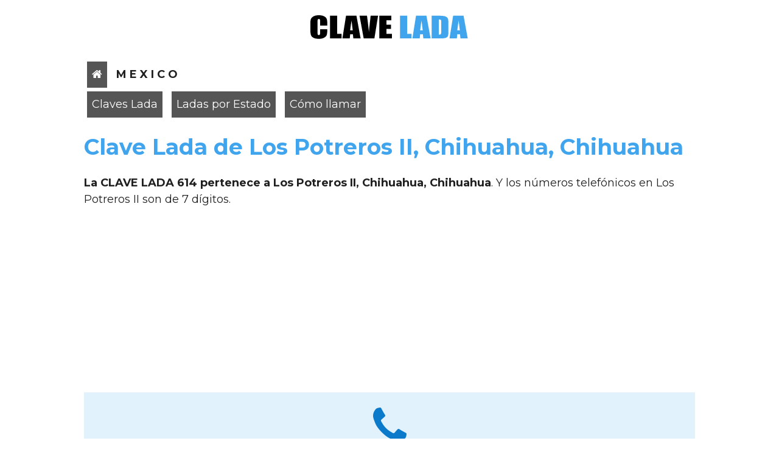

--- FILE ---
content_type: text/html; charset=UTF-8
request_url: https://www.clavelada.com.mx/mexico/lada/los-potreros-ii/chihuahua/chihuahua/
body_size: 68587
content:
<!DOCTYPE html>
<html lang="es-MX">
<head>
	<title>Clave lada de Los Potreros II Chihuahua Chihuahua | Mexico</title>
	<meta http-equiv="content-type" content="text/html; charset=utf-8" />
	<meta name="title" content="Clave lada de Los Potreros II Chihuahua Chihuahua | Mexico">
	<meta name="description" content="Como llamar a Los Potreros II Chihuahua Chihuahua y su clave lada de localidades en las cuales se marca con Los Potreros II Chihuahua Chihuahua de Mexico">
	<meta name="keywords" content="como llamar a Los Potreros II Chihuahua Chihuahua,clave lada Los Potreros II Chihuahua Chihuahua por estado, claves lada de mexico, claves lada, codigo area, prefijo telefonico, lada, clave de telefono, clave de larga distancia, ladas por estado">
	<meta name='robots' content='index, follow, max-image-preview:large, max-snippet:-1, max-video-preview:-1' />
	<meta name="viewport" content="width=device-width, initial-scale=1">
	
	<meta name="twitter:card" content="summary" />
	<meta name="twitter:site" content="Clave Lada México" />
	<meta name="twitter:title" content="Clave lada de Los Potreros II Chihuahua Chihuahua | Mexico" />
	<meta name="twitter:description" content="Como llamar a Los Potreros II Chihuahua Chihuahua y su clave lada de localidades en las cuales se marca con Los Potreros II Chihuahua Chihuahua de Mexico" />
	<meta name="twitter:image" content="https://www.clavelada.com.mx/static/imgs/clavelada.png" />
	<meta name="twitter:url" content="https://www.clavelada.com.mx/mexico/lada/los-potreros-ii/chihuahua/chihuahua/" />

	<meta itemprop="name" content="Clave lada de Los Potreros II Chihuahua Chihuahua | Mexico">
	<meta itemprop="description" content="Como llamar a Los Potreros II Chihuahua Chihuahua y su clave lada de localidades en las cuales se marca con Los Potreros II Chihuahua Chihuahua de Mexico">
	<meta itemprop="image" content="https://www.clavelada.com.mx/static/imgs/clavelada.png">

	<meta property="og:locale" content="es_MX" />
	<meta property="og:type" content="website" />
	<meta property="og:title" content="Clave lada de Los Potreros II Chihuahua Chihuahua | Mexico" />
	<meta property="og:description" content="Como llamar a Los Potreros II Chihuahua Chihuahua y su clave lada de localidades en las cuales se marca con Los Potreros II Chihuahua Chihuahua de Mexico" />
	<meta property="og:url" content="https://www.clavelada.com.mx/mexico/lada/los-potreros-ii/chihuahua/chihuahua/" />
	<meta property="og:site_name" content="Clave Lada México" />
	<meta property="og:image" content="https://www.clavelada.com.mx/static/imgs/clavelada.png" />

	<link rel="preconnect" href="https://fonts.googleapis.com">
	<link rel="preconnect" href="https://fonts.gstatic.com" crossorigin>
	<link href="https://fonts.googleapis.com/css2?family=Montserrat:ital,wght@0,100..900;1,100..900&display=swap" rel="stylesheet">

	<link rel="canonical" href="https://www.clavelada.com.mx/mexico/lada/los-potreros-ii/chihuahua/chihuahua/" />
	<link rel="icon" href="https://www.clavelada.com.mx/static/imgs/favicon-32x32.png" sizes="32x32" />
	<link rel="icon" href="https://www.clavelada.com.mx/static/imgs/favicon-192x192.png" sizes="192x192" />
	<link rel="apple-touch-icon" href="https://www.clavelada.com.mx/static/imgs/favicon-180x180.png" />
	<meta name="msapplication-TileImage" content="https://www.clavelada.com.mx/static/imgs/favicon-270x270.png" />
	
	<script type="application/ld+json">{"@context": "http://schema.org","@type": "WebPage","name": "Clave Lada México","image": "https://www.clavelada.com.mx/static/imgs/clavelada.png","url": "https://www.clavelada.com.mx/mexico/lada/los-potreros-ii/chihuahua/chihuahua/"}</script>	
	<style>/*Fuente especial*/@font-face {  font-family: 'FontAwesome';  src: url('/static/fonts/fontawesome-webfont.eot?v=4.7.0');  src: url('/static/fonts/fontawesome-webfont.eot?#iefix&v=4.7.0') format('embedded-opentype'), url('/static/fonts/fontawesome-webfont.woff2?v=4.7.0') format('woff2'), url('/static/fonts/fontawesome-webfont.woff?v=4.7.0') format('woff'), url('/static/fonts/fontawesome-webfont.ttf?v=4.7.0') format('truetype'), url('/static/fonts/fontawesome-webfont.svg?v=4.7.0#fontawesomeregular') format('svg');  font-weight: normal;  font-style: normal;}.fa {display: inline-block;font: normal normal normal 14px/1 FontAwesome;font-size: inherit; text-rendering: auto; -webkit-font-smoothing: antialiased; -moz-osx-font-smoothing: grayscale;}.fa-home:before {content: "\f015";}.fa-lightbulb-o:before {content: "\f0eb";}.fa-phone:before {content: "\f095";}.fa-exclamation-triangle:before {content: "\f071";}.fa-search:before {content: "\f002";}body {font-size:18px;margin:0px;padding:0px;line-height:27px;font-family:"Montserrat", sans-serif;color:#202020;}h1{font-size:2.0em;line-height:1.2em;color:#41A5EE;}h2{font-size:1.6em;color:#41A5EE;}h3{font-size:1.2em;color:#41A5EE;}mark{background-color:transparent;}::placeholder { font-style:italic;text-transform: lowercase; font-size:0.8em}:-ms-input-placeholder { font-style:italic;text-transform: lowercase;  font-size:0.8em} /* IE 10+ */::-webkit-input-placeholder { font-style:italic; text-transform: lowercase; font-size:0.8em} /* WebKit */::-moz-placeholder { font-style:italic;text-transform: lowercase;  font-size:0.8em} /* Firefox 19+ *//* Encabezado */.encabezado100 {display:block;margin:0 auto 0 auto;width: 100%;}.encabezado {display:block;max-width:1024px;margin:0 auto 0 auto;width: 100%;box-sizing: border-box;padding:0 10px 0 10px}.logoCL{max-width:300px; margin:20px auto 20px auto;}.menuHome{display:inline-block;background:#555555;color:#FFFFFF;font-size:1em;text-decoration:none;font-weight:normal;margin:3px 5px;padding:8px;}.menuHome:hover{background:#41A5EE;color:#FFFFFF;}/* Cuerpo */.cuerpo{max-width: 1024px;margin:auto;padding:5px;box-sizing: border-box;padding:0 10px 0 10px}.divCL{margin:0 auto 0 auto;width:100%;height:auto;display: flex;flex-wrap:wrap;box-sizing: border-box;}.ctrLink{display:inline-block;width:33%;text-align:center;font-size:0.8em;box-sizing: border-box;}.link:link {text-decoration: none;color: #0587BB;font-size:1.5em;font-weight:normal;display:block;margin:5px;padding:8px 0 8px 0;border:1px solid #000000;}.link:visited {text-decoration: none;color: #0587BB;font-weight:normal;display:block;}.link:active {text-decoration: none;color: #0587BB;display:block;}.link:hover {text-decoration: none;color: #FFFFFF;display:block;background-color:#2f2f2f;}/* Cuadro de busqueda */.txtBuscar{width:100%;margin:5px;padding:5px;font-size:1.0em;}.btnBuscar{margin:5px;padding:5px;font-size:1.0em;background:#202020;color:#FFFFFF;border:2px solid #202020;cursor:pointer;}.btnBuscar:hover{background:#0C7ACB;border:2px solid #0C7ACB;}.tablaBuscar{border:0px;margin:0px;padding:5px;width:100%;background:#E2F2FD;box-sizing: border-box;}/*Contenedor lada*/.contenedorLada{display:inline-block;margin:10px;width:45%;}.divDatos{margin:10px 20px 10px 20px;}.linkLocalidad{text-decoration: none;font-weight:normal;color:#0587BB;font-size:1.2em;line-height:1em;}.linkLocalidad:hover{text-decoration:underline;color:#000000;}.renglon{font-weight:normal;color:#2c2c2c;font-size:1.0em;line-height:1.5em;}/* Pie */.pie100{display:block;margin:0 auto 0 auto;background-color:#264F87;}.pie{max-width: 1024px;margin:auto;box-sizing: border-box;padding:20px 10px 20px 10px}.fdoGris{display:block;font-size:0.8em;background-color:#b8b8b8;padding:5px;margin:30px auto 30px auto;text-align:center;}.linkPie:link {text-decoration: none;color: #DDDDDD;font-size:0.8em;font-weight:normal;}.linkPie:visited {text-decoration: none;color: #DDDDDD;font-size:0.8em;font-weight:normal;}.linkPie:active {text-decoration: none;color: #DDDDDD;font-size:0.8em;font-weight:normal;}.linkPie:hover {text-decoration: none;color: #FFFFFF;font-size:0.8em;font-weight:normal;}/* Varios */.separador{clear:both}.separador10{clear:both;height:10px;}.separador20{clear:both;height:20px;}.aviso{background:#E2F2FD;padding:20px;text-align:center;}.ftAviso{font-size:70px;color:#0C7ACB;}.adwFlexible{display:block;width:auto;height:auto;text-align:center;margin:5px;box-sizing: border-box;}.bloque{display:block;width:100%;height:auto;margin:10px auto 10px auto;}.divCLM{margin:0 auto 0 auto;width:100%;height:auto;display: flex;flex-wrap: wrap;box-sizing: border-box;}	.ctrLinkCLM{display:inline-block;width:50%;text-align:center;box-sizing: border-box;}.linkCLM:link {text-decoration: none;color: #2f2f2f;font-size:1em;font-weight:normal;display:block;margin:5px;padding:5px;border:1px solid #c1c1c1;}.linkCLM:visited {text-decoration: none;color: #2f2f2f;font-size:1em;font-weight:normal;display:block;}.linkCLM:active {text-decoration: none;color: #2f2f2f;font-size:1em;font-weight:normal;display:block;}.linkCLM:hover {text-decoration: none;color: #FFFFFF;font-size:1em;font-weight:normal;display:block;background-color:#303030;}.ctrTablaEnc{background-color:#0587BB;font-size:0.8em;color:#FFFFFF;padding:5px;margin:5px 0 5px 0;}.ctrTabla{border:1px solid #c1c1c1;font-size:0.8em;padding:5px;margin:5px 0 5px 0;}.ftAzulFuerte{color:#0587BB;}.clAzul{color:#41A5EE;}.clRojo{color:#D50202;}.ftGrande{font-size:1.8em;}.ftMedio{font-size:1.5em;}.txtT1{font-size:1.4em;}.txtIzq{text-align:left;}.txtDer{text-align:right;}.txtCentrar{text-align:center;}.linkGenerico:link    {text-decoration: none;color: #0587BB;font-size:1em;font-weight:normal;}.linkGenerico:visited {text-decoration: none;color: #0587BB;font-size:1em;font-weight:normal;}.linkGenerico:active  {text-decoration: none;color: #0587BB;font-size:1em;font-weight:normal;}.linkGenerico:hover   {text-decoration: underline;color: #000000;font-size:1em;font-weight:normal;}.fdoAzul{background:#41A5EE;}.fdoRojo{background:#FFE6E6;}.fdoAzulMarcacion{background-color:#0587BB;padding:20px 0 20px 0;width:100%;margin:auto;display:block;color:#FFFFFF;font-size:1.5em;text-align:center;}.fdoGrisMarcacion{background-color:#F3F5F6;padding:20px 10px 20px 10px;width:95%;margin:auto;display:block;color:#2f2f2f;} .sombra{-webkit-box-shadow: 1px 1px 5px 0px rgba(102,102,102,1);-moz-box-shadow: 1px 1px 5px 0px rgba(102,102,102,1);box-shadow: 1px 1px 5px 0px rgba(102,102,102,1);}.btnVerMas{float:right;text-decoration: none;padding:4px 10px 4px 10px;color:#FFFFFF;background-color: #0587BB; border:1px solid #0587BB; }.btnVerMas:hover{color:#FFFFFF;background-color: #0DB0F1; border-radius:3px; }.btnVerTodo{float:left;text-decoration: none;padding:10px;margin:10px 0;color:#FFFFFF;background-color: #0587BB; border:0px}.btnVerTodo:hover{background-color: #0DB0F1;}/* Paginacion */.pagination {list-style: none;margin: 0;padding: 0;display:flex;}.pagination li {margin: 0 1px;}.pagination a {display: block;padding: 0.3em 0.8em;border-radius: 0.2em;text-decoration:none;background-color: #555555;color:#ffffff;}.pagination a:hover{background-color:#0DB0F1;color:#ffffff;}.gallery {display: flex;flex-wrap: wrap;justify-content: center;gap: 20px;}.video-card {background: white;border-radius: 10px;box-shadow: 0 4px 10px rgba(0,0,0,0.1);overflow: hidden;width: 280px;transition: transform 0.3s ease;}.video-card:hover {transform: scale(1.05);}.video-info {padding: 10px;text-align: center;}.video-info h3 {font-size: 16px;margin: 8px 0 4px;font-weight: bold;}.video-info p {color: #666;font-size: 14px;margin: 0;}@media all and (max-width: 660px){	h1{font-size:1.8em;}	h2{font-size:1.3em;}	h3{font-size:1.1em;}		.cuerpo{max-width: 100%;margin:auto;}	.ctrLink{display:inline-block;width:48%;margin:auto;text-align:center;font-size:0.8em;}		.bloque{display:block;width:100%;height:auto;margin:10px auto 10px auto;}		.contenedorLada{display:inline-block;margin:5px;width:100%;}		.ftGrande{font-size:1.5em;}	.ftMedio{font-size:1.2em;}			.pie{max-width: 100%;margin:auto;padding-top:20px;padding-bottom:20px;}}@media all and (max-width: 420px){	.ctrLink{display:inline-block;width:100%;margin:auto;text-align:center;font-size:0.8em;}	.ctrLinkCLM{display:inline-block;width:1000%;text-align:center;box-sizing: border-box;}	}</style><script>!function(){var _jQuery=window.jQuery,_$=window.$,jQuery=window.jQuery=window.$=function(e,t){return new jQuery.fn.init(e,t)},quickExpr=/^[^<]*(<(.|\s)+>)[^>]*$|^#(\w+)$/,isSimple=/^.[^:#\[\.]*$/,undefined;function evalScript(e,t){t.src?jQuery.ajax({url:t.src,async:!1,dataType:"script"}):jQuery.globalEval(t.text||t.textContent||t.innerHTML||""),t.parentNode&&t.parentNode.removeChild(t)}function now(){return+new Date}jQuery.fn=jQuery.prototype={init:function(e,t){if((e=e||document).nodeType)return this[0]=e,this.length=1,this;if("string"==typeof e){var r=quickExpr.exec(e);if(!r||!r[1]&&t)return jQuery(t).find(e);if(r[1])e=jQuery.clean([r[1]],t);else{var n=document.getElementById(r[3]);if(n)return n.id!=r[3]?jQuery().find(e):jQuery(n);e=[]}}else if(jQuery.isFunction(e))return jQuery(document)[jQuery.fn.ready?"ready":"load"](e);return this.setArray(jQuery.makeArray(e))},jquery:"1.2.6",size:function(){return this.length},length:0,get:function(e){return e==undefined?jQuery.makeArray(this):this[e]},pushStack:function(e){var t=jQuery(e);return t.prevObject=this,t},setArray:function(e){return this.length=0,Array.prototype.push.apply(this,e),this},each:function(e,t){return jQuery.each(this,e,t)},index:function(e){return jQuery.inArray(e&&e.jquery?e[0]:e,this)},attr:function(e,t,r){var n=e;if(e.constructor==String){if(t===undefined)return this[0]&&jQuery[r||"attr"](this[0],e);(n={})[e]=t}return this.each(function(t){for(e in n)jQuery.attr(r?this.style:this,e,jQuery.prop(this,n[e],r,t,e))})},css:function(e,t){return("width"==e||"height"==e)&&parseFloat(t)<0&&(t=undefined),this.attr(e,t,"curCSS")},text:function(e){if("object"!=typeof e&&null!=e)return this.empty().append((this[0]&&this[0].ownerDocument||document).createTextNode(e));var t="";return jQuery.each(e||this,function(){jQuery.each(this.childNodes,function(){8!=this.nodeType&&(t+=1!=this.nodeType?this.nodeValue:jQuery.fn.text([this]))})}),t},wrapAll:function(e){return this[0]&&jQuery(e,this[0].ownerDocument).clone().insertBefore(this[0]).map(function(){for(var e=this;e.firstChild;)e=e.firstChild;return e}).append(this),this},wrapInner:function(e){return this.each(function(){jQuery(this).contents().wrapAll(e)})},wrap:function(e){return this.each(function(){jQuery(this).wrapAll(e)})},append:function(){return this.domManip(arguments,!0,!1,function(e){1==this.nodeType&&this.appendChild(e)})},prepend:function(){return this.domManip(arguments,!0,!0,function(e){1==this.nodeType&&this.insertBefore(e,this.firstChild)})},before:function(){return this.domManip(arguments,!1,!1,function(e){this.parentNode.insertBefore(e,this)})},after:function(){return this.domManip(arguments,!1,!0,function(e){this.parentNode.insertBefore(e,this.nextSibling)})},end:function(){return this.prevObject||jQuery([])},find:function(e){var t=jQuery.map(this,function(t){return jQuery.find(e,t)});return this.pushStack(/[^+>] [^+>]/.test(e)||e.indexOf("..")>-1?jQuery.unique(t):t)},clone:function(e){var t=this.map(function(){if(jQuery.browser.msie&&!jQuery.isXMLDoc(this)){var e=this.cloneNode(!0),t=document.createElement("div");return t.appendChild(e),jQuery.clean([t.innerHTML])[0]}return this.cloneNode(!0)}),r=t.find("*").andSelf().each(function(){this[expando]!=undefined&&(this[expando]=null)});return!0===e&&this.find("*").andSelf().each(function(e){if(3!=this.nodeType){var t=jQuery.data(this,"events");for(var n in t)for(var i in t[n])jQuery.event.add(r[e],n,t[n][i],t[n][i].data)}}),t},filter:function(e){return this.pushStack(jQuery.isFunction(e)&&jQuery.grep(this,function(t,r){return e.call(t,r)})||jQuery.multiFilter(e,this))},not:function(e){if(e.constructor==String){if(isSimple.test(e))return this.pushStack(jQuery.multiFilter(e,this,!0));e=jQuery.multiFilter(e,this)}var t=e.length&&e[e.length-1]!==undefined&&!e.nodeType;return this.filter(function(){return t?jQuery.inArray(this,e)<0:this!=e})},add:function(e){return this.pushStack(jQuery.unique(jQuery.merge(this.get(),"string"==typeof e?jQuery(e):jQuery.makeArray(e))))},is:function(e){return!!e&&jQuery.multiFilter(e,this).length>0},hasClass:function(e){return this.is("."+e)},val:function(e){if(e==undefined){if(this.length){var t=this[0];if(jQuery.nodeName(t,"select")){var r=t.selectedIndex,n=[],i=t.options,o="select-one"==t.type;if(r<0)return null;for(var a=o?r:0,u=o?r+1:i.length;a<u;a++){var s=i[a];if(s.selected){if(e=jQuery.browser.msie&&!s.attributes.value.specified?s.text:s.value,o)return e;n.push(e)}}return n}return(this[0].value||"").replace(/\r/g,"")}return undefined}return e.constructor==Number&&(e+=""),this.each(function(){if(1==this.nodeType)if(e.constructor==Array&&/radio|checkbox/.test(this.type))this.checked=jQuery.inArray(this.value,e)>=0||jQuery.inArray(this.name,e)>=0;else if(jQuery.nodeName(this,"select")){var t=jQuery.makeArray(e);jQuery("option",this).each(function(){this.selected=jQuery.inArray(this.value,t)>=0||jQuery.inArray(this.text,t)>=0}),t.length||(this.selectedIndex=-1)}else this.value=e})},html:function(e){return e==undefined?this[0]?this[0].innerHTML:null:this.empty().append(e)},replaceWith:function(e){return this.after(e).remove()},eq:function(e){return this.slice(e,e+1)},slice:function(){return this.pushStack(Array.prototype.slice.apply(this,arguments))},map:function(e){return this.pushStack(jQuery.map(this,function(t,r){return e.call(t,r,t)}))},andSelf:function(){return this.add(this.prevObject)},data:function(e,t){var r=e.split(".");if(r[1]=r[1]?"."+r[1]:"",t===undefined){var n=this.triggerHandler("getData"+r[1]+"!",[r[0]]);return n===undefined&&this.length&&(n=jQuery.data(this[0],e)),n===undefined&&r[1]?this.data(r[0]):n}return this.trigger("setData"+r[1]+"!",[r[0],t]).each(function(){jQuery.data(this,e,t)})},removeData:function(e){return this.each(function(){jQuery.removeData(this,e)})},domManip:function(e,t,r,n){var i,o=this.length>1;return this.each(function(){i||(i=jQuery.clean(e,this.ownerDocument),r&&i.reverse());var a=this;t&&jQuery.nodeName(this,"table")&&jQuery.nodeName(i[0],"tr")&&(a=this.getElementsByTagName("tbody")[0]||this.appendChild(this.ownerDocument.createElement("tbody")));var u=jQuery([]);jQuery.each(i,function(){var e=o?jQuery(this).clone(!0)[0]:this;jQuery.nodeName(e,"script")?u=u.add(e):(1==e.nodeType&&(u=u.add(jQuery("script",e).remove())),n.call(a,e))}),u.each(evalScript)})}},jQuery.fn.init.prototype=jQuery.fn,jQuery.extend=jQuery.fn.extend=function(){var e,t=arguments[0]||{},r=1,n=arguments.length,i=!1;for(t.constructor==Boolean&&(i=t,t=arguments[1]||{},r=2),"object"!=typeof t&&"function"!=typeof t&&(t={}),n==r&&(t=this,--r);r<n;r++)if(null!=(e=arguments[r]))for(var o in e){var a=t[o],u=e[o];t!==u&&(i&&u&&"object"==typeof u&&!u.nodeType?t[o]=jQuery.extend(i,a||(null!=u.length?[]:{}),u):u!==undefined&&(t[o]=u))}return t};var expando="jQuery"+now(),uuid=0,windowData={},exclude=/z-?index|font-?weight|opacity|zoom|line-?height/i,defaultView=document.defaultView||{};jQuery.extend({noConflict:function(e){return window.$=_$,e&&(window.jQuery=_jQuery),jQuery},isFunction:function(e){return!!e&&"string"!=typeof e&&!e.nodeName&&e.constructor!=Array&&/^[\s[]?function/.test(e+"")},isXMLDoc:function(e){return e.documentElement&&!e.body||e.tagName&&e.ownerDocument&&!e.ownerDocument.body},globalEval:function(e){if(e=jQuery.trim(e)){var t=document.getElementsByTagName("head")[0]||document.documentElement,r=document.createElement("script");r.type="text/javascript",jQuery.browser.msie?r.text=e:r.appendChild(document.createTextNode(e)),t.insertBefore(r,t.firstChild),t.removeChild(r)}},nodeName:function(e,t){return e.nodeName&&e.nodeName.toUpperCase()==t.toUpperCase()},cache:{},data:function(e,t,r){var n=(e=e==window?windowData:e)[expando];return n||(n=e[expando]=++uuid),t&&!jQuery.cache[n]&&(jQuery.cache[n]={}),r!==undefined&&(jQuery.cache[n][t]=r),t?jQuery.cache[n][t]:n},removeData:function(e,t){var r=(e=e==window?windowData:e)[expando];if(t){if(jQuery.cache[r]){delete jQuery.cache[r][t],t="";for(t in jQuery.cache[r])break;t||jQuery.removeData(e)}}else{try{delete e[expando]}catch(t){e.removeAttribute&&e.removeAttribute(expando)}delete jQuery.cache[r]}},each:function(e,t,r){var n,i=0,o=e.length;if(r)if(o==undefined){for(n in e)if(!1===t.apply(e[n],r))break}else for(;i<o&&!1!==t.apply(e[i++],r););else if(o==undefined){for(n in e)if(!1===t.call(e[n],n,e[n]))break}else for(var a=e[0];i<o&&!1!==t.call(a,i,a);a=e[++i]);return e},prop:function(e,t,r,n,i){return jQuery.isFunction(t)&&(t=t.call(e,n)),t&&t.constructor==Number&&"curCSS"==r&&!exclude.test(i)?t+"px":t},className:{add:function(e,t){jQuery.each((t||"").split(/\s+/),function(t,r){1!=e.nodeType||jQuery.className.has(e.className,r)||(e.className+=(e.className?" ":"")+r)})},remove:function(e,t){1==e.nodeType&&(e.className=t!=undefined?jQuery.grep(e.className.split(/\s+/),function(e){return!jQuery.className.has(t,e)}).join(" "):"")},has:function(e,t){return jQuery.inArray(t,(e.className||e).toString().split(/\s+/))>-1}},swap:function(e,t,r){var n={};for(var i in t)n[i]=e.style[i],e.style[i]=t[i];r.call(e);for(var i in t)e.style[i]=n[i]},css:function(e,t,r){if("width"==t||"height"==t){var n,i="width"==t?["Left","Right"]:["Top","Bottom"];function o(){n="width"==t?e.offsetWidth:e.offsetHeight;var r=0,o=0;jQuery.each(i,function(){r+=parseFloat(jQuery.curCSS(e,"padding"+this,!0))||0,o+=parseFloat(jQuery.curCSS(e,"border"+this+"Width",!0))||0}),n-=Math.round(r+o)}return jQuery(e).is(":visible")?o():jQuery.swap(e,{position:"absolute",visibility:"hidden",display:"block"},o),Math.max(0,n)}return jQuery.curCSS(e,t,r)},curCSS:function(e,t,r){var n,i=e.style;function o(e){if(!jQuery.browser.safari)return!1;var t=defaultView.getComputedStyle(e,null);return!t||""==t.getPropertyValue("color")}if("opacity"==t&&jQuery.browser.msie)return""==(n=jQuery.attr(i,"opacity"))?"1":n;if(jQuery.browser.opera&&"display"==t){var a=i.outline;i.outline="0 solid black",i.outline=a}if(t.match(/float/i)&&(t=styleFloat),!r&&i&&i[t])n=i[t];else if(defaultView.getComputedStyle){t.match(/float/i)&&(t="float"),t=t.replace(/([A-Z])/g,"-$1").toLowerCase();var u=defaultView.getComputedStyle(e,null);if(u&&!o(e))n=u.getPropertyValue(t);else{for(var s=[],l=[],c=e,d=0;c&&o(c);c=c.parentNode)l.unshift(c);for(;d<l.length;d++)o(l[d])&&(s[d]=l[d].style.display,l[d].style.display="block");for(n="display"==t&&null!=s[l.length-1]?"none":u&&u.getPropertyValue(t)||"",d=0;d<s.length;d++)null!=s[d]&&(l[d].style.display=s[d])}"opacity"==t&&""==n&&(n="1")}else if(e.currentStyle){var f=t.replace(/\-(\w)/g,function(e,t){return t.toUpperCase()});if(n=e.currentStyle[t]||e.currentStyle[f],!/^\d+(px)?$/i.test(n)&&/^\d/.test(n)){var h=i.left,y=e.runtimeStyle.left;e.runtimeStyle.left=e.currentStyle.left,i.left=n||0,n=i.pixelLeft+"px",i.left=h,e.runtimeStyle.left=y}}return n},clean:function(e,t){var r=[];return void 0===(t=t||document).createElement&&(t=t.ownerDocument||t[0]&&t[0].ownerDocument||document),jQuery.each(e,function(e,n){if(n){if(n.constructor==Number&&(n+=""),"string"==typeof n){n=n.replace(/(<(\w+)[^>]*?)\/>/g,function(e,t,r){return r.match(/^(abbr|br|col|img|input|link|meta|param|hr|area|embed)$/i)?e:t+"></"+r+">"});var i=jQuery.trim(n).toLowerCase(),o=t.createElement("div"),a=!i.indexOf("<opt")&&[1,"<select multiple='multiple'>","</select>"]||!i.indexOf("<leg")&&[1,"<fieldset>","</fieldset>"]||i.match(/^<(thead|tbody|tfoot|colg|cap)/)&&[1,"<table>","</table>"]||!i.indexOf("<tr")&&[2,"<table><tbody>","</tbody></table>"]||(!i.indexOf("<td")||!i.indexOf("<th"))&&[3,"<table><tbody><tr>","</tr></tbody></table>"]||!i.indexOf("<col")&&[2,"<table><tbody></tbody><colgroup>","</colgroup></table>"]||jQuery.browser.msie&&[1,"div<div>","</div>"]||[0,"",""];for(o.innerHTML=a[1]+n+a[2];a[0]--;)o=o.lastChild;if(jQuery.browser.msie){for(var u=!i.indexOf("<table")&&i.indexOf("<tbody")<0?o.firstChild&&o.firstChild.childNodes:"<table>"==a[1]&&i.indexOf("<tbody")<0?o.childNodes:[],s=u.length-1;s>=0;--s)jQuery.nodeName(u[s],"tbody")&&!u[s].childNodes.length&&u[s].parentNode.removeChild(u[s]);/^\s/.test(n)&&o.insertBefore(t.createTextNode(n.match(/^\s*/)[0]),o.firstChild)}n=jQuery.makeArray(o.childNodes)}(0!==n.length||jQuery.nodeName(n,"form")||jQuery.nodeName(n,"select"))&&(n[0]==undefined||jQuery.nodeName(n,"form")||n.options?r.push(n):r=jQuery.merge(r,n))}}),r},attr:function(e,t,r){if(!e||3==e.nodeType||8==e.nodeType)return undefined;var n=!jQuery.isXMLDoc(e),i=r!==undefined,o=jQuery.browser.msie;if(t=n&&jQuery.props[t]||t,e.tagName){var a=/href|src|style/.test(t);if("selected"==t&&jQuery.browser.safari&&e.parentNode.selectedIndex,t in e&&n&&!a){if(i){if("type"==t&&jQuery.nodeName(e,"input")&&e.parentNode)throw"type property can't be changed";e[t]=r}return jQuery.nodeName(e,"form")&&e.getAttributeNode(t)?e.getAttributeNode(t).nodeValue:e[t]}if(o&&n&&"style"==t)return jQuery.attr(e.style,"cssText",r);i&&e.setAttribute(t,""+r);var u=o&&n&&a?e.getAttribute(t,2):e.getAttribute(t);return null===u?undefined:u}return o&&"opacity"==t?(i&&(e.zoom=1,e.filter=(e.filter||"").replace(/alpha\([^)]*\)/,"")+(parseInt(r)+""=="NaN"?"":"alpha(opacity="+100*r+")")),e.filter&&e.filter.indexOf("opacity=")>=0?parseFloat(e.filter.match(/opacity=([^)]*)/)[1])/100+"":""):(t=t.replace(/-([a-z])/gi,function(e,t){return t.toUpperCase()}),i&&(e[t]=r),e[t])},trim:function(e){return(e||"").replace(/^\s+|\s+$/g,"")},makeArray:function(e){var t=[];if(null!=e){var r=e.length;if(null==r||e.split||e.setInterval||e.call)t[0]=e;else for(;r;)t[--r]=e[r]}return t},inArray:function(e,t){for(var r=0,n=t.length;r<n;r++)if(t[r]===e)return r;return-1},merge:function(e,t){var r,n=0,i=e.length;if(jQuery.browser.msie)for(;r=t[n++];)8!=r.nodeType&&(e[i++]=r);else for(;r=t[n++];)e[i++]=r;return e},unique:function(e){var t=[],r={};try{for(var n=0,i=e.length;n<i;n++){var o=jQuery.data(e[n]);r[o]||(r[o]=!0,t.push(e[n]))}}catch(r){t=e}return t},grep:function(e,t,r){for(var n=[],i=0,o=e.length;i<o;i++)!r!=!t(e[i],i)&&n.push(e[i]);return n},map:function(e,t){for(var r=[],n=0,i=e.length;n<i;n++){var o=t(e[n],n);null!=o&&(r[r.length]=o)}return r.concat.apply([],r)}});var userAgent=navigator.userAgent.toLowerCase();jQuery.browser={version:(userAgent.match(/.+(?:rv|it|ra|ie)[\/: ]([\d.]+)/)||[])[1],safari:/webkit/.test(userAgent),opera:/opera/.test(userAgent),msie:/msie/.test(userAgent)&&!/opera/.test(userAgent),mozilla:/mozilla/.test(userAgent)&&!/(compatible|webkit)/.test(userAgent)};var styleFloat=jQuery.browser.msie?"styleFloat":"cssFloat";function num(e,t){return e[0]&&parseInt(jQuery.curCSS(e[0],t,!0),10)||0}jQuery.extend({boxModel:!jQuery.browser.msie||"CSS1Compat"==document.compatMode,props:{for:"htmlFor",class:"className",float:styleFloat,cssFloat:styleFloat,styleFloat:styleFloat,readonly:"readOnly",maxlength:"maxLength",cellspacing:"cellSpacing",rowspan:"rowSpan"}}),jQuery.each({parent:function(e){return e.parentNode},parents:function(e){return jQuery.dir(e,"parentNode")},next:function(e){return jQuery.nth(e,2,"nextSibling")},prev:function(e){return jQuery.nth(e,2,"previousSibling")},nextAll:function(e){return jQuery.dir(e,"nextSibling")},prevAll:function(e){return jQuery.dir(e,"previousSibling")},siblings:function(e){return jQuery.sibling(e.parentNode.firstChild,e)},children:function(e){return jQuery.sibling(e.firstChild)},contents:function(e){return jQuery.nodeName(e,"iframe")?e.contentDocument||e.contentWindow.document:jQuery.makeArray(e.childNodes)}},function(e,t){jQuery.fn[e]=function(e){var r=jQuery.map(this,t);return e&&"string"==typeof e&&(r=jQuery.multiFilter(e,r)),this.pushStack(jQuery.unique(r))}}),jQuery.each({appendTo:"append",prependTo:"prepend",insertBefore:"before",insertAfter:"after",replaceAll:"replaceWith"},function(e,t){jQuery.fn[e]=function(){var e=arguments;return this.each(function(){for(var r=0,n=e.length;r<n;r++)jQuery(e[r])[t](this)})}}),jQuery.each({removeAttr:function(e){jQuery.attr(this,e,""),1==this.nodeType&&this.removeAttribute(e)},addClass:function(e){jQuery.className.add(this,e)},removeClass:function(e){jQuery.className.remove(this,e)},toggleClass:function(e){jQuery.className[jQuery.className.has(this,e)?"remove":"add"](this,e)},remove:function(e){e&&!jQuery.filter(e,[this]).r.length||(jQuery("*",this).add(this).each(function(){jQuery.event.remove(this),jQuery.removeData(this)}),this.parentNode&&this.parentNode.removeChild(this))},empty:function(){for(jQuery(">*",this).remove();this.firstChild;)this.removeChild(this.firstChild)}},function(e,t){jQuery.fn[e]=function(){return this.each(t,arguments)}}),jQuery.each(["Height","Width"],function(e,t){var r=t.toLowerCase();jQuery.fn[r]=function(e){return this[0]==window?jQuery.browser.opera&&document.body["client"+t]||jQuery.browser.safari&&window["inner"+t]||"CSS1Compat"==document.compatMode&&document.documentElement["client"+t]||document.body["client"+t]:this[0]==document?Math.max(Math.max(document.body["scroll"+t],document.documentElement["scroll"+t]),Math.max(document.body["offset"+t],document.documentElement["offset"+t])):e==undefined?this.length?jQuery.css(this[0],r):null:this.css(r,e.constructor==String?e:e+"px")}});var chars=jQuery.browser.safari&&parseInt(jQuery.browser.version)<417?"(?:[\\w*_-]|\\\\.)":"(?:[\\wĨ-￿*_-]|\\\\.)",quickChild=new RegExp("^>\\s*("+chars+"+)"),quickID=new RegExp("^("+chars+"+)(#)("+chars+"+)"),quickClass=new RegExp("^([#.]?)("+chars+"*)");jQuery.extend({expr:{"":function(e,t,r){return"*"==r[2]||jQuery.nodeName(e,r[2])},"#":function(e,t,r){return e.getAttribute("id")==r[2]},":":{lt:function(e,t,r){return t<r[3]-0},gt:function(e,t,r){return t>r[3]-0},nth:function(e,t,r){return r[3]-0==t},eq:function(e,t,r){return r[3]-0==t},first:function(e,t){return 0==t},last:function(e,t,r,n){return t==n.length-1},even:function(e,t){return t%2==0},odd:function(e,t){return t%2},"first-child":function(e){return e.parentNode.getElementsByTagName("*")[0]==e},"last-child":function(e){return jQuery.nth(e.parentNode.lastChild,1,"previousSibling")==e},"only-child":function(e){return!jQuery.nth(e.parentNode.lastChild,2,"previousSibling")},parent:function(e){return e.firstChild},empty:function(e){return!e.firstChild},contains:function(e,t,r){return(e.textContent||e.innerText||jQuery(e).text()||"").indexOf(r[3])>=0},visible:function(e){return"hidden"!=e.type&&"none"!=jQuery.css(e,"display")&&"hidden"!=jQuery.css(e,"visibility")},hidden:function(e){return"hidden"==e.type||"none"==jQuery.css(e,"display")||"hidden"==jQuery.css(e,"visibility")},enabled:function(e){return!e.disabled},disabled:function(e){return e.disabled},checked:function(e){return e.checked},selected:function(e){return e.selected||jQuery.attr(e,"selected")},text:function(e){return"text"==e.type},radio:function(e){return"radio"==e.type},checkbox:function(e){return"checkbox"==e.type},file:function(e){return"file"==e.type},password:function(e){return"password"==e.type},submit:function(e){return"submit"==e.type},image:function(e){return"image"==e.type},reset:function(e){return"reset"==e.type},button:function(e){return"button"==e.type||jQuery.nodeName(e,"button")},input:function(e){return/input|select|textarea|button/i.test(e.nodeName)},has:function(e,t,r){return jQuery.find(r[3],e).length},header:function(e){return/h\d/i.test(e.nodeName)},animated:function(e){return jQuery.grep(jQuery.timers,function(t){return e==t.elem}).length}}},parse:[/^(\[) *@?([\w-]+) *([!*$^~=]*) *('?"?)(.*?)\4 *\]/,/^(:)([\w-]+)\("?'?(.*?(\(.*?\))?[^(]*?)"?'?\)/,new RegExp("^([:.#]*)("+chars+"+)")],multiFilter:function(e,t,r){for(var n,i=[];e&&e!=n;){n=e;var o=jQuery.filter(e,t,r);e=o.t.replace(/^\s*,\s*/,""),i=r?t=o.r:jQuery.merge(i,o.r)}return i},find:function(e,t){if("string"!=typeof e)return[e];if(t&&1!=t.nodeType&&9!=t.nodeType)return[];for(var r,n,i=[t=t||document],o=[];e&&r!=e;){var a=[];r=e,e=jQuery.trim(e);var u=!1,s=quickChild;if(m=s.exec(e)){n=m[1].toUpperCase();for(var l=0;i[l];l++)for(var c=i[l].firstChild;c;c=c.nextSibling)1!=c.nodeType||"*"!=n&&c.nodeName.toUpperCase()!=n||a.push(c);if(i=a,0==(e=e.replace(s,"")).indexOf(" "))continue;u=!0}else if(null!=(m=(s=/^([>+~])\s*(\w*)/i).exec(e))){a=[];var d={};n=m[2].toUpperCase(),m=m[1];for(var f=0,h=i.length;f<h;f++)for(var y="~"==m||"+"==m?i[f].nextSibling:i[f].firstChild;y;y=y.nextSibling)if(1==y.nodeType){var p=jQuery.data(y);if("~"==m&&d[p])break;if(n&&y.nodeName.toUpperCase()!=n||("~"==m&&(d[p]=!0),a.push(y)),"+"==m)break}i=a,e=jQuery.trim(e.replace(s,"")),u=!0}if(e&&!u)if(e.indexOf(",")){var m,j=quickID;(m=(m=j.exec(e))?[0,m[2],m[3],m[1]]:(j=quickClass).exec(e))[2]=m[2].replace(/\\/g,"");var Q=i[i.length-1];if("#"==m[1]&&Q&&Q.getElementById&&!jQuery.isXMLDoc(Q)){var g=Q.getElementById(m[2]);(jQuery.browser.msie||jQuery.browser.opera)&&g&&"string"==typeof g.id&&g.id!=m[2]&&(g=jQuery('[@id="'+m[2]+'"]',Q)[0]),i=a=!g||m[3]&&!jQuery.nodeName(g,m[3])?[]:[g]}else{for(l=0;i[l];l++){var v="#"==m[1]&&m[3]?m[3]:""!=m[1]||""==m[0]?"*":m[2];"*"==v&&"object"==i[l].nodeName.toLowerCase()&&(v="param"),a=jQuery.merge(a,i[l].getElementsByTagName(v))}if("."==m[1]&&(a=jQuery.classFilter(a,m[2])),"#"==m[1]){var b=[];for(l=0;a[l];l++)if(a[l].getAttribute("id")==m[2]){b=[a[l]];break}a=b}i=a}e=e.replace(j,"")}else t==i[0]&&i.shift(),o=jQuery.merge(o,i),a=i=[t],e=" "+e.substr(1,e.length);if(e){var w=jQuery.filter(e,a);i=a=w.r,e=jQuery.trim(w.t)}}return e&&(i=[]),i&&t==i[0]&&i.shift(),o=jQuery.merge(o,i)},classFilter:function(e,t,r){t=" "+t+" ";for(var n=[],i=0;e[i];i++){var o=(" "+e[i].className+" ").indexOf(t)>=0;(!r&&o||r&&!o)&&n.push(e[i])}return n},filter:function(t,r,not){for(var last;t&&t!=last;){last=t;for(var p=jQuery.parse,m,i=0;p[i];i++)if(m=p[i].exec(t),m){t=t.substring(m[0].length),m[2]=m[2].replace(/\\/g,"");break}if(!m)break;if(":"==m[1]&&"not"==m[2])r=isSimple.test(m[3])?jQuery.filter(m[3],r,!0).r:jQuery(r).not(m[3]);else if("."==m[1])r=jQuery.classFilter(r,m[2],not);else if("["==m[1]){for(var tmp=[],type=m[3],i=0,rl=r.length;i<rl;i++){var a=r[i],z=a[jQuery.props[m[2]]||m[2]];(null==z||/href|src|selected/.test(m[2]))&&(z=jQuery.attr(a,m[2])||""),(""==type&&!!z||"="==type&&z==m[5]||"!="==type&&z!=m[5]||"^="==type&&z&&!z.indexOf(m[5])||"$="==type&&z.substr(z.length-m[5].length)==m[5]||("*="==type||"~="==type)&&z.indexOf(m[5])>=0)^not&&tmp.push(a)}r=tmp}else if(":"==m[1]&&"nth-child"==m[2]){for(var merge={},tmp=[],test=/(-?)(\d*)n((?:\+|-)?\d*)/.exec(("even"==m[3]?"2n":"odd"==m[3]&&"2n+1")||!/\D/.test(m[3])&&"0n+"+m[3]||m[3]),first=test[1]+(test[2]||1)-0,last=test[3]-0,i=0,rl=r.length;i<rl;i++){var node=r[i],parentNode=node.parentNode,id=jQuery.data(parentNode);if(!merge[id]){for(var c=1,n=parentNode.firstChild;n;n=n.nextSibling)1==n.nodeType&&(n.nodeIndex=c++);merge[id]=!0}var add=!1;0==first?node.nodeIndex==last&&(add=!0):(node.nodeIndex-last)%first==0&&(node.nodeIndex-last)/first>=0&&(add=!0),add^not&&tmp.push(node)}r=tmp}else{var fn=jQuery.expr[m[1]];"object"==typeof fn&&(fn=fn[m[2]]),"string"==typeof fn&&(fn=eval("false||function(a,i){return "+fn+";}")),r=jQuery.grep(r,function(e,t){return fn(e,t,m,r)},not)}}return{r:r,t:t}},dir:function(e,t){for(var r=[],n=e[t];n&&n!=document;)1==n.nodeType&&r.push(n),n=n[t];return r},nth:function(e,t,r,n){t=t||1;for(var i=0;e&&(1!=e.nodeType||++i!=t);e=e[r]);return e},sibling:function(e,t){for(var r=[];e;e=e.nextSibling)1==e.nodeType&&e!=t&&r.push(e);return r}}),jQuery.event={add:function(e,t,r,n){if(3!=e.nodeType&&8!=e.nodeType){if(jQuery.browser.msie&&e.setInterval&&(e=window),r.guid||(r.guid=this.guid++),n!=undefined){var i=r;(r=this.proxy(i,function(){return i.apply(this,arguments)})).data=n}var o=jQuery.data(e,"events")||jQuery.data(e,"events",{}),a=jQuery.data(e,"handle")||jQuery.data(e,"handle",function(){if(void 0!==jQuery&&!jQuery.event.triggered)return jQuery.event.handle.apply(arguments.callee.elem,arguments)});a.elem=e,jQuery.each(t.split(/\s+/),function(t,n){var i=n.split(".");n=i[0],r.type=i[1];var u=o[n];u||(u=o[n]={},jQuery.event.special[n]&&!1!==jQuery.event.special[n].setup.call(e)||(e.addEventListener?e.addEventListener(n,a,!1):e.attachEvent&&e.attachEvent("on"+n,a))),u[r.guid]=r,jQuery.event.global[n]=!0}),e=null}},guid:1,global:{},remove:function(e,t,r){if(3!=e.nodeType&&8!=e.nodeType){var n,i=jQuery.data(e,"events");if(i){if(t==undefined||"string"==typeof t&&"."==t.charAt(0))for(var o in i)this.remove(e,o+(t||""));else t.type&&(r=t.handler,t=t.type),jQuery.each(t.split(/\s+/),function(t,o){var a=o.split(".");if(o=a[0],i[o]){if(r)delete i[o][r.guid];else for(r in i[o])a[1]&&i[o][r].type!=a[1]||delete i[o][r];for(n in i[o])break;n||(jQuery.event.special[o]&&!1!==jQuery.event.special[o].teardown.call(e)||(e.removeEventListener?e.removeEventListener(o,jQuery.data(e,"handle"),!1):e.detachEvent&&e.detachEvent("on"+o,jQuery.data(e,"handle"))),n=null,delete i[o])}});for(n in i)break;if(!n){var a=jQuery.data(e,"handle");a&&(a.elem=null),jQuery.removeData(e,"events"),jQuery.removeData(e,"handle")}}}},trigger:function(e,t,r,n,i){if(t=jQuery.makeArray(t),e.indexOf("!")>=0){e=e.slice(0,-1);var o=!0}if(r){if(3==r.nodeType||8==r.nodeType)return undefined;var a,u,s=jQuery.isFunction(r[e]||null),l=!t[0]||!t[0].preventDefault;l&&(t.unshift({type:e,target:r,preventDefault:function(){},stopPropagation:function(){},timeStamp:now()}),t[0][expando]=!0),t[0].type=e,o&&(t[0].exclusive=!0);var c=jQuery.data(r,"handle");if(c&&(a=c.apply(r,t)),(!s||jQuery.nodeName(r,"a")&&"click"==e)&&r["on"+e]&&!1===r["on"+e].apply(r,t)&&(a=!1),l&&t.shift(),i&&jQuery.isFunction(i)&&(u=i.apply(r,null==a?t:t.concat(a)))!==undefined&&(a=u),s&&!1!==n&&!1!==a&&(!jQuery.nodeName(r,"a")||"click"!=e)){this.triggered=!0;try{r[e]()}catch(e){}}this.triggered=!1}else this.global[e]&&jQuery("*").add([window,document]).trigger(e,t);return a},handle:function(e){var t,r,n,i,o;n=(e=arguments[0]=jQuery.event.fix(e||window.event)).type.split("."),e.type=n[0],i=!(n=n[1])&&!e.exclusive,o=(jQuery.data(this,"events")||{})[e.type];for(var a in o){var u=o[a];(i||u.type==n)&&(e.handler=u,e.data=u.data,r=u.apply(this,arguments),!1!==t&&(t=r),!1===r&&(e.preventDefault(),e.stopPropagation()))}return t},props:"altKey attrChange attrName bubbles button cancelable charCode clientX clientY ctrlKey currentTarget data detail eventPhase fromElement handler keyCode metaKey newValue originalTarget pageX pageY prevValue relatedNode relatedTarget screenX screenY shiftKey srcElement target timeStamp toElement type view wheelDelta which".split(" "),fix:function(e){if(1==e[expando])return e;var t=e;e={originalEvent:t};for(var r,n=this.props.length;n;)e[r=this.props[--n]]=t[r];if(e[expando]=!0,e.preventDefault=function(){t.preventDefault&&t.preventDefault(),t.returnValue=!1},e.stopPropagation=function(){t.stopPropagation&&t.stopPropagation(),t.cancelBubble=!0},e.timeStamp=e.timeStamp||now(),e.target||(e.target=e.srcElement||document),3==e.target.nodeType&&(e.target=e.target.parentNode),!e.relatedTarget&&e.fromElement&&(e.relatedTarget=e.fromElement==e.target?e.toElement:e.fromElement),null==e.pageX&&null!=e.clientX){var i=document.documentElement,o=document.body;e.pageX=e.clientX+(i&&i.scrollLeft||o&&o.scrollLeft||0)-(i.clientLeft||0),e.pageY=e.clientY+(i&&i.scrollTop||o&&o.scrollTop||0)-(i.clientTop||0)}return!e.which&&(e.charCode||0===e.charCode?e.charCode:e.keyCode)&&(e.which=e.charCode||e.keyCode),!e.metaKey&&e.ctrlKey&&(e.metaKey=e.ctrlKey),!e.which&&e.button&&(e.which=1&e.button?1:2&e.button?3:4&e.button?2:0),e},proxy:function(e,t){return t.guid=e.guid=e.guid||t.guid||this.guid++,t},special:{ready:{setup:function(){bindReady()},teardown:function(){}},mouseenter:{setup:function(){return!jQuery.browser.msie&&(jQuery(this).bind("mouseover",jQuery.event.special.mouseenter.handler),!0)},teardown:function(){return!jQuery.browser.msie&&(jQuery(this).unbind("mouseover",jQuery.event.special.mouseenter.handler),!0)},handler:function(e){return!!withinElement(e,this)||(e.type="mouseenter",jQuery.event.handle.apply(this,arguments))}},mouseleave:{setup:function(){return!jQuery.browser.msie&&(jQuery(this).bind("mouseout",jQuery.event.special.mouseleave.handler),!0)},teardown:function(){return!jQuery.browser.msie&&(jQuery(this).unbind("mouseout",jQuery.event.special.mouseleave.handler),!0)},handler:function(e){return!!withinElement(e,this)||(e.type="mouseleave",jQuery.event.handle.apply(this,arguments))}}}},jQuery.fn.extend({bind:function(e,t,r){return"unload"==e?this.one(e,t,r):this.each(function(){jQuery.event.add(this,e,r||t,r&&t)})},one:function(e,t,r){var n=jQuery.event.proxy(r||t,function(e){return jQuery(this).unbind(e,n),(r||t).apply(this,arguments)});return this.each(function(){jQuery.event.add(this,e,n,r&&t)})},unbind:function(e,t){return this.each(function(){jQuery.event.remove(this,e,t)})},trigger:function(e,t,r){return this.each(function(){jQuery.event.trigger(e,t,this,!0,r)})},triggerHandler:function(e,t,r){return this[0]&&jQuery.event.trigger(e,t,this[0],!1,r)},toggle:function(e){for(var t=arguments,r=1;r<t.length;)jQuery.event.proxy(e,t[r++]);return this.click(jQuery.event.proxy(e,function(e){return this.lastToggle=(this.lastToggle||0)%r,e.preventDefault(),t[this.lastToggle++].apply(this,arguments)||!1}))},hover:function(e,t){return this.bind("mouseenter",e).bind("mouseleave",t)},ready:function(e){return bindReady(),jQuery.isReady?e.call(document,jQuery):jQuery.readyList.push(function(){return e.call(this,jQuery)}),this}}),jQuery.extend({isReady:!1,readyList:[],ready:function(){jQuery.isReady||(jQuery.isReady=!0,jQuery.readyList&&(jQuery.each(jQuery.readyList,function(){this.call(document)}),jQuery.readyList=null),jQuery(document).triggerHandler("ready"))}});var readyBound=!1;function bindReady(){if(!readyBound){var e;if(readyBound=!0,document.addEventListener&&!jQuery.browser.opera&&document.addEventListener("DOMContentLoaded",jQuery.ready,!1),jQuery.browser.msie&&window==top&&function(){if(!jQuery.isReady){try{document.documentElement.doScroll("left")}catch(e){return void setTimeout(arguments.callee,0)}jQuery.ready()}}(),jQuery.browser.opera&&document.addEventListener("DOMContentLoaded",function(){if(!jQuery.isReady){for(var e=0;e<document.styleSheets.length;e++)if(document.styleSheets[e].disabled)return void setTimeout(arguments.callee,0);jQuery.ready()}},!1),jQuery.browser.safari)!function(){jQuery.isReady||("loaded"==document.readyState||"complete"==document.readyState?(e===undefined&&(e=jQuery("style, link[rel=stylesheet]").length),document.styleSheets.length==e?jQuery.ready():setTimeout(arguments.callee,0)):setTimeout(arguments.callee,0))}();jQuery.event.add(window,"load",jQuery.ready)}}jQuery.each("blur,focus,load,resize,scroll,unload,click,dblclick,mousedown,mouseup,mousemove,mouseover,mouseout,change,select,submit,keydown,keypress,keyup,error".split(","),function(e,t){jQuery.fn[t]=function(e){return e?this.bind(t,e):this.trigger(t)}});var withinElement=function(e,t){for(var r=e.relatedTarget;r&&r!=t;)try{r=r.parentNode}catch(e){r=t}return r==t};jQuery(window).bind("unload",function(){jQuery("*").add(document).unbind()}),jQuery.fn.extend({_load:jQuery.fn.load,load:function(e,t,r){if("string"!=typeof e)return this._load(e);var n=e.indexOf(" ");if(n>=0){var i=e.slice(n,e.length);e=e.slice(0,n)}r=r||function(){};var o="GET";t&&(jQuery.isFunction(t)?(r=t,t=null):"object"==typeof t&&(t=jQuery.param(t),o="POST"));var a=this;return jQuery.ajax({url:e,type:o,dataType:"html",data:t,complete:function(e,t){"success"!=t&&"notmodified"!=t||a.html(i?jQuery("<div/>").append(e.responseText.replace(/<script(.|\s)*?\/script>/g,"")).find(i):e.responseText),a.each(r,[e.responseText,t,e])}}),this},serialize:function(){return jQuery.param(this.serializeArray())},serializeArray:function(){return this.map(function(){return jQuery.nodeName(this,"form")?jQuery.makeArray(this.elements):this}).filter(function(){return this.name&&!this.disabled&&(this.checked||/select|textarea/i.test(this.nodeName)||/text|hidden|password/i.test(this.type))}).map(function(e,t){var r=jQuery(this).val();return null==r?null:r.constructor==Array?jQuery.map(r,function(e,r){return{name:t.name,value:e}}):{name:t.name,value:r}}).get()}}),jQuery.each("ajaxStart,ajaxStop,ajaxComplete,ajaxError,ajaxSuccess,ajaxSend".split(","),function(e,t){jQuery.fn[t]=function(e){return this.bind(t,e)}});var jsc=now();jQuery.extend({get:function(e,t,r,n){return jQuery.isFunction(t)&&(r=t,t=null),jQuery.ajax({type:"GET",url:e,data:t,success:r,dataType:n})},getScript:function(e,t){return jQuery.get(e,null,t,"script")},getJSON:function(e,t,r){return jQuery.get(e,t,r,"json")},post:function(e,t,r,n){return jQuery.isFunction(t)&&(r=t,t={}),jQuery.ajax({type:"POST",url:e,data:t,success:r,dataType:n})},ajaxSetup:function(e){jQuery.extend(jQuery.ajaxSettings,e)},ajaxSettings:{url:location.href,global:!0,type:"GET",timeout:0,contentType:"application/x-www-form-urlencoded",processData:!0,async:!0,data:null,username:null,password:null,accepts:{xml:"application/xml, text/xml",html:"text/html",script:"text/javascript, application/javascript",json:"application/json, text/javascript",text:"text/plain",_default:"*/*"}},lastModified:{},ajax:function(e){var t,r,n,i=/=\?(&|$)/g,o=(e=jQuery.extend(!0,e,jQuery.extend(!0,{},jQuery.ajaxSettings,e))).type.toUpperCase();if(e.data&&e.processData&&"string"!=typeof e.data&&(e.data=jQuery.param(e.data)),"jsonp"==e.dataType&&("GET"==o?e.url.match(i)||(e.url+=(e.url.match(/\?/)?"&":"?")+(e.jsonp||"callback")+"=?"):e.data&&e.data.match(i)||(e.data=(e.data?e.data+"&":"")+(e.jsonp||"callback")+"=?"),e.dataType="json"),"json"==e.dataType&&(e.data&&e.data.match(i)||e.url.match(i))&&(t="jsonp"+jsc++,e.data&&(e.data=(e.data+"").replace(i,"="+t+"$1")),e.url=e.url.replace(i,"="+t+"$1"),e.dataType="script",window[t]=function(e){n=e,m(),j(),window[t]=undefined;try{delete window[t]}catch(e){}l&&l.removeChild(c)}),"script"==e.dataType&&null==e.cache&&(e.cache=!1),!1===e.cache&&"GET"==o){var a=now(),u=e.url.replace(/(\?|&)_=.*?(&|$)/,"$1_="+a+"$2");e.url=u+(u==e.url?(e.url.match(/\?/)?"&":"?")+"_="+a:"")}e.data&&"GET"==o&&(e.url+=(e.url.match(/\?/)?"&":"?")+e.data,e.data=null),e.global&&!jQuery.active++&&jQuery.event.trigger("ajaxStart");var s=/^(?:\w+:)?\/\/([^\/?#]+)/;if("script"==e.dataType&&"GET"==o&&s.test(e.url)&&s.exec(e.url)[1]!=location.host){var l=document.getElementsByTagName("head")[0],c=document.createElement("script");if(c.src=e.url,e.scriptCharset&&(c.charset=e.scriptCharset),!t){var d=!1;c.onload=c.onreadystatechange=function(){d||this.readyState&&"loaded"!=this.readyState&&"complete"!=this.readyState||(d=!0,m(),j(),l.removeChild(c))}}return l.appendChild(c),undefined}var f=!1,h=window.ActiveXObject?new ActiveXObject("Microsoft.XMLHTTP"):new XMLHttpRequest;e.username?h.open(o,e.url,e.async,e.username,e.password):h.open(o,e.url,e.async);try{e.data&&h.setRequestHeader("Content-Type",e.contentType),e.ifModified&&h.setRequestHeader("If-Modified-Since",jQuery.lastModified[e.url]||"Thu, 01 Jan 1970 00:00:00 GMT"),h.setRequestHeader("X-Requested-With","XMLHttpRequest"),h.setRequestHeader("Accept",e.dataType&&e.accepts[e.dataType]?e.accepts[e.dataType]+", */*":e.accepts._default)}catch(e){}if(e.beforeSend&&!1===e.beforeSend(h,e))return e.global&&jQuery.active--,h.abort(),!1;e.global&&jQuery.event.trigger("ajaxSend",[h,e]);var y=function(i){if(!f&&h&&(4==h.readyState||"timeout"==i)){if(f=!0,p&&(clearInterval(p),p=null),"success"==(r="timeout"==i?"timeout":jQuery.httpSuccess(h)?e.ifModified&&jQuery.httpNotModified(h,e.url)?"notmodified":"success":"error"))try{n=jQuery.httpData(h,e.dataType,e.dataFilter)}catch(e){r="parsererror"}if("success"==r){var o;try{o=h.getResponseHeader("Last-Modified")}catch(e){}e.ifModified&&o&&(jQuery.lastModified[e.url]=o),t||m()}else jQuery.handleError(e,h,r);j(),e.async&&(h=null)}};if(e.async){var p=setInterval(y,13);e.timeout>0&&setTimeout(function(){h&&(h.abort(),f||y("timeout"))},e.timeout)}try{h.send(e.data)}catch(t){jQuery.handleError(e,h,null,t)}function m(){e.success&&e.success(n,r),e.global&&jQuery.event.trigger("ajaxSuccess",[h,e])}function j(){e.complete&&e.complete(h,r),e.global&&jQuery.event.trigger("ajaxComplete",[h,e]),e.global&&!--jQuery.active&&jQuery.event.trigger("ajaxStop")}return e.async||y(),h},handleError:function(e,t,r,n){e.error&&e.error(t,r,n),e.global&&jQuery.event.trigger("ajaxError",[t,e,n])},active:0,httpSuccess:function(e){try{return!e.status&&"file:"==location.protocol||e.status>=200&&e.status<300||304==e.status||1223==e.status||jQuery.browser.safari&&e.status==undefined}catch(e){}return!1},httpNotModified:function(e,t){try{var r=e.getResponseHeader("Last-Modified");return 304==e.status||r==jQuery.lastModified[t]||jQuery.browser.safari&&e.status==undefined}catch(e){}return!1},httpData:function(xhr,type,filter){var ct=xhr.getResponseHeader("content-type"),xml="xml"==type||!type&&ct&&ct.indexOf("xml")>=0,data=xml?xhr.responseXML:xhr.responseText;if(xml&&"parsererror"==data.documentElement.tagName)throw"parsererror";return filter&&(data=filter(data,type)),"script"==type&&jQuery.globalEval(data),"json"==type&&(data=eval("("+data+")")),data},param:function(e){var t=[];function r(e,r){t[t.length]=encodeURIComponent(e)+"="+encodeURIComponent(r)}if(e.constructor==Array||e.jquery)jQuery.each(e,function(){r(this.name,this.value)});else for(var n in e)e[n]&&e[n].constructor==Array?jQuery.each(e[n],function(){r(n,this)}):r(n,jQuery.isFunction(e[n])?e[n]():e[n]);return t.join("&").replace(/%20/g,"+")}}),jQuery.fn.extend({show:function(e,t){return e?this.animate({height:"show",width:"show",opacity:"show"},e,t):this.filter(":hidden").each(function(){if(this.style.display=this.oldblock||"","none"==jQuery.css(this,"display")){var e=jQuery("<"+this.tagName+" />").appendTo("body");this.style.display=e.css("display"),"none"==this.style.display&&(this.style.display="block"),e.remove()}}).end()},hide:function(e,t){return e?this.animate({height:"hide",width:"hide",opacity:"hide"},e,t):this.filter(":visible").each(function(){this.oldblock=this.oldblock||jQuery.css(this,"display"),this.style.display="none"}).end()},_toggle:jQuery.fn.toggle,toggle:function(e,t){return jQuery.isFunction(e)&&jQuery.isFunction(t)?this._toggle.apply(this,arguments):e?this.animate({height:"toggle",width:"toggle",opacity:"toggle"},e,t):this.each(function(){jQuery(this)[jQuery(this).is(":hidden")?"show":"hide"]()})},slideDown:function(e,t){return this.animate({height:"show"},e,t)},slideUp:function(e,t){return this.animate({height:"hide"},e,t)},slideToggle:function(e,t){return this.animate({height:"toggle"},e,t)},fadeIn:function(e,t){return this.animate({opacity:"show"},e,t)},fadeOut:function(e,t){return this.animate({opacity:"hide"},e,t)},fadeTo:function(e,t,r){return this.animate({opacity:t},e,r)},animate:function(e,t,r,n){var i=jQuery.speed(t,r,n);return this[!1===i.queue?"each":"queue"](function(){if(1!=this.nodeType)return!1;var t,r=jQuery.extend({},i),n=jQuery(this).is(":hidden"),o=this;for(t in e){if("hide"==e[t]&&n||"show"==e[t]&&!n)return r.complete.call(this);"height"!=t&&"width"!=t||(r.display=jQuery.css(this,"display"),r.overflow=this.style.overflow)}return null!=r.overflow&&(this.style.overflow="hidden"),r.curAnim=jQuery.extend({},e),jQuery.each(e,function(t,i){var a=new jQuery.fx(o,r,t);if(/toggle|show|hide/.test(i))a["toggle"==i?n?"show":"hide":i](e);else{var u=i.toString().match(/^([+-]=)?([\d+-.]+)(.*)$/),s=a.cur(!0)||0;if(u){var l=parseFloat(u[2]),c=u[3]||"px";"px"!=c&&(o.style[t]=(l||1)+c,s=(l||1)/a.cur(!0)*s,o.style[t]=s+c),u[1]&&(l=("-="==u[1]?-1:1)*l+s),a.custom(s,l,c)}else a.custom(s,i,"")}}),!0})},queue:function(e,t){return(jQuery.isFunction(e)||e&&e.constructor==Array)&&(t=e,e="fx"),!e||"string"==typeof e&&!t?queue(this[0],e):this.each(function(){t.constructor==Array?queue(this,e,t):(queue(this,e).push(t),1==queue(this,e).length&&t.call(this))})},stop:function(e,t){var r=jQuery.timers;return e&&this.queue([]),this.each(function(){for(var e=r.length-1;e>=0;e--)r[e].elem==this&&(t&&r[e](!0),r.splice(e,1))}),t||this.dequeue(),this}});var queue=function(e,t,r){if(e){t=t||"fx";var n=jQuery.data(e,t+"queue");n&&!r||(n=jQuery.data(e,t+"queue",jQuery.makeArray(r)))}return n};jQuery.fn.dequeue=function(e){return e=e||"fx",this.each(function(){var t=queue(this,e);t.shift(),t.length&&t[0].call(this)})},jQuery.extend({speed:function(e,t,r){var n=e&&e.constructor==Object?e:{complete:r||!r&&t||jQuery.isFunction(e)&&e,duration:e,easing:r&&t||t&&t.constructor!=Function&&t};return n.duration=(n.duration&&n.duration.constructor==Number?n.duration:jQuery.fx.speeds[n.duration])||jQuery.fx.speeds.def,n.old=n.complete,n.complete=function(){!1!==n.queue&&jQuery(this).dequeue(),jQuery.isFunction(n.old)&&n.old.call(this)},n},easing:{linear:function(e,t,r,n){return r+n*e},swing:function(e,t,r,n){return(-Math.cos(e*Math.PI)/2+.5)*n+r}},timers:[],timerId:null,fx:function(e,t,r){this.options=t,this.elem=e,this.prop=r,t.orig||(t.orig={})}}),jQuery.fx.prototype={update:function(){this.options.step&&this.options.step.call(this.elem,this.now,this),(jQuery.fx.step[this.prop]||jQuery.fx.step._default)(this),"height"!=this.prop&&"width"!=this.prop||(this.elem.style.display="block")},cur:function(e){if(null!=this.elem[this.prop]&&null==this.elem.style[this.prop])return this.elem[this.prop];var t=parseFloat(jQuery.css(this.elem,this.prop,e));return t&&t>-1e4?t:parseFloat(jQuery.curCSS(this.elem,this.prop))||0},custom:function(e,t,r){this.startTime=now(),this.start=e,this.end=t,this.unit=r||this.unit||"px",this.now=this.start,this.pos=this.state=0,this.update();var n=this;function i(e){return n.step(e)}i.elem=this.elem,jQuery.timers.push(i),null==jQuery.timerId&&(jQuery.timerId=setInterval(function(){for(var e=jQuery.timers,t=0;t<e.length;t++)e[t]()||e.splice(t--,1);e.length||(clearInterval(jQuery.timerId),jQuery.timerId=null)},13))},show:function(){this.options.orig[this.prop]=jQuery.attr(this.elem.style,this.prop),this.options.show=!0,this.custom(0,this.cur()),"width"!=this.prop&&"height"!=this.prop||(this.elem.style[this.prop]="1px"),jQuery(this.elem).show()},hide:function(){this.options.orig[this.prop]=jQuery.attr(this.elem.style,this.prop),this.options.hide=!0,this.custom(this.cur(),0)},step:function(e){var t=now();if(e||t>this.options.duration+this.startTime){this.now=this.end,this.pos=this.state=1,this.update(),this.options.curAnim[this.prop]=!0;var r=!0;for(var n in this.options.curAnim)!0!==this.options.curAnim[n]&&(r=!1);if(r&&(null!=this.options.display&&(this.elem.style.overflow=this.options.overflow,this.elem.style.display=this.options.display,"none"==jQuery.css(this.elem,"display")&&(this.elem.style.display="block")),this.options.hide&&(this.elem.style.display="none"),this.options.hide||this.options.show))for(var i in this.options.curAnim)jQuery.attr(this.elem.style,i,this.options.orig[i]);return r&&this.options.complete.call(this.elem),!1}var o=t-this.startTime;return this.state=o/this.options.duration,this.pos=jQuery.easing[this.options.easing||(jQuery.easing.swing?"swing":"linear")](this.state,o,0,1,this.options.duration),this.now=this.start+(this.end-this.start)*this.pos,this.update(),!0}},jQuery.extend(jQuery.fx,{speeds:{slow:600,fast:200,def:400},step:{scrollLeft:function(e){e.elem.scrollLeft=e.now},scrollTop:function(e){e.elem.scrollTop=e.now},opacity:function(e){jQuery.attr(e.elem.style,"opacity",e.now)},_default:function(e){e.elem.style[e.prop]=e.now+e.unit}}}),jQuery.fn.offset=function(){var left=0,top=0,elem=this[0],results;if(elem)with(jQuery.browser){var parent=elem.parentNode,offsetChild=elem,offsetParent=elem.offsetParent,doc=elem.ownerDocument,safari2=safari&&parseInt(version)<522&&!/adobeair/i.test(userAgent),css=jQuery.curCSS,fixed="fixed"==css(elem,"position");if(mozilla&&elem==document.body||!elem.getBoundingClientRect){for(add(elem.offsetLeft,elem.offsetTop);offsetParent;)add(offsetParent.offsetLeft,offsetParent.offsetTop),(mozilla&&!/^t(able|d|h)$/i.test(offsetParent.tagName)||safari&&!safari2)&&border(offsetParent),fixed||"fixed"!=css(offsetParent,"position")||(fixed=!0),offsetChild=/^body$/i.test(offsetParent.tagName)?offsetChild:offsetParent,offsetParent=offsetParent.offsetParent;for(;parent&&parent.tagName&&!/^body|html$/i.test(parent.tagName);)/^inline|table.*$/i.test(css(parent,"display"))||add(-parent.scrollLeft,-parent.scrollTop),mozilla&&"visible"!=css(parent,"overflow")&&border(parent),parent=parent.parentNode;(safari2&&(fixed||"absolute"==css(offsetChild,"position"))||mozilla&&"absolute"!=css(offsetChild,"position"))&&add(-doc.body.offsetLeft,-doc.body.offsetTop),fixed&&add(Math.max(doc.documentElement.scrollLeft,doc.body.scrollLeft),Math.max(doc.documentElement.scrollTop,doc.body.scrollTop))}else{var box=elem.getBoundingClientRect();add(box.left+Math.max(doc.documentElement.scrollLeft,doc.body.scrollLeft),box.top+Math.max(doc.documentElement.scrollTop,doc.body.scrollTop)),add(-doc.documentElement.clientLeft,-doc.documentElement.clientTop)}results={top:top,left:left}}function border(e){add(jQuery.curCSS(e,"borderLeftWidth",!0),jQuery.curCSS(e,"borderTopWidth",!0))}function add(e,t){left+=parseInt(e,10)||0,top+=parseInt(t,10)||0}return results},jQuery.fn.extend({position:function(){var e;if(this[0]){var t=this.offsetParent(),r=this.offset(),n=/^body|html$/i.test(t[0].tagName)?{top:0,left:0}:t.offset();r.top-=num(this,"marginTop"),r.left-=num(this,"marginLeft"),n.top+=num(t,"borderTopWidth"),n.left+=num(t,"borderLeftWidth"),e={top:r.top-n.top,left:r.left-n.left}}return e},offsetParent:function(){for(var e=this[0].offsetParent;e&&!/^body|html$/i.test(e.tagName)&&"static"==jQuery.css(e,"position");)e=e.offsetParent;return jQuery(e)}}),jQuery.each(["Left","Top"],function(e,t){var r="scroll"+t;jQuery.fn[r]=function(t){if(this[0])return t!=undefined?this.each(function(){this==window||this==document?window.scrollTo(e?jQuery(window).scrollLeft():t,e?t:jQuery(window).scrollTop()):this[r]=t}):this[0]==window||this[0]==document?self[e?"pageYOffset":"pageXOffset"]||jQuery.boxModel&&document.documentElement[r]||document.body[r]:this[0][r]}}),jQuery.each(["Height","Width"],function(e,t){var r=e?"Left":"Top",n=e?"Right":"Bottom";jQuery.fn["inner"+t]=function(){return this[t.toLowerCase()]()+num(this,"padding"+r)+num(this,"padding"+n)},jQuery.fn["outer"+t]=function(e){return this["inner"+t]()+num(this,"border"+r+"Width")+num(this,"border"+n+"Width")+(e?num(this,"margin"+r)+num(this,"margin"+n):0)}})}();</script>	<script>$(document).ready(main);var contador=1;function main(){$('#BarraMenu').click(function(){if(contador==1){$('#OpcionesMenu').animate({left:'8'});contador=0;}else{contador=1;$('#OpcionesMenu').animate({left:'-100%'});}});};</script>			
	<!-- Google Adsense -->
<script async src="https://pagead2.googlesyndication.com/pagead/js/adsbygoogle.js?client=ca-pub-8197405722435292"
     crossorigin="anonymous"></script>
<!-- Google tag (gtag.js) -->
<script async src="https://www.googletagmanager.com/gtag/js?id=G-ST2V25X0ZB"></script>
<script>
  window.dataLayer = window.dataLayer || [];
  function gtag(){dataLayer.push(arguments);}
  gtag('js', new Date());

  gtag('config', 'G-ST2V25X0ZB');
</script></head>
<body>
	<div class="encabezado100">
		<div class="encabezado">
			<div class="logoCL">
				<a href="https://www.clavelada.com.mx/"><img src="https://www.clavelada.com.mx/static/imgs/logo-clave-lada.png" alt="clave lada" title="clave lada"></a>
			</div>
		</div>
		<div class="encabezado">
			<a class="menuHome" href="https://www.clavelada.com.mx/"><i class="fa fa-home" aria-hidden="true"></i></a>&nbsp; <b>M E X I C O</b><br>
			<a class="menuHome" href="https://www.clavelada.com.mx/mexico/claves-lada/">Claves Lada</a>
			<a class="menuHome" href="https://www.clavelada.com.mx/mexico/ladas-por-estado/">Ladas por Estado</a>
			<a class="menuHome" href="https://www.clavelada.com.mx/mexico/como-llamar/">Cómo llamar</a>
		</div>
	</div>
	<div class="cuerpo">
		<h1>Clave Lada de Los Potreros II, Chihuahua, Chihuahua</h1>
		<p>
			<strong>La CLAVE LADA 614 pertenece a Los Potreros II, Chihuahua, Chihuahua</strong>. Y los números telefónicos en 
			Los Potreros II son de 7 dígitos.
		</p>	
		<div class="adwFlexible"><!-- ClaveLadaComMx -->
<ins class="adsbygoogle"
     style="display:block"
     data-ad-client="ca-pub-8197405722435292"
     data-ad-slot="4143585640"
     data-ad-format="auto"
     data-full-width-responsive="true"></ins>
<script>
     (adsbygoogle = window.adsbygoogle || []).push({});
</script></div>
		<div class="aviso">
			<i class="fa fa-phone ftAviso" aria-hidden="true"></i>
			<h2>¿Cómo marcar la clave lada 614?</h2>
			<p>La marcación local y en todo el país de México para la <strong>Clave Lada 614</strong> es de la siguiente manera.</p>
			<p class="ftMedio"><strong><mark class="clAzul">Clave Lada</mark> + Numero Telefónico</strong></p>
			<p class="ftMedio"><i>Ejemplo:</i> <strong><mark class="clAzul">614</mark> 999 9999</strong></p>
		</div>			
		<div class="separador10"></div>
		
    	
		
	 <div class="gallery">
		<div class="video-card">
		  <iframe style="width: 100%;height: 160px;border: none;" src="https://www.youtube.com/embed/AXTDIUkUHR0" allowfullscreen></iframe>
		  <div class="video-info">
			<h3>El Amor</h3>
			<p>IAn Coronel & IAzmín</p>
		  </div>
		</div>
		<div class="video-card">
		  <iframe style="width: 100%;height: 160px;border: none;" src="https://www.youtube.com/embed/rMs9Sd2el4U" allowfullscreen></iframe>
		  <div class="video-info">
			<h3>Miedo</h3>
			<p>IAn Coronel</p>
		  </div>
		</div>
		<div class="video-card">
		  <iframe style="width: 100%;height: 160px;border: none;" src="https://www.youtube.com/embed/g_JKfCrROQs" allowfullscreen></iframe>
		  <div class="video-info">
			<h3>Mi Ranchito</h3>
			<p>IAn Coronel</p>
		  </div>
		</div>
	  </div>				
				
		
		<h2>¿Cómo marcar la clave lada 614 desde el extranjero?</h2>
		<p>
		Para llamar a México desde el extranjero, debes marcar primero el código de salida internacional del país desde el que llamas, seguido del código de país de México (+52). Luego, ingresa la clave Lada de la ciudad o región a la que deseas comunicarte, omitiendo el primer "0" si lo tiene, y finalmente marca el número de teléfono local. 
		</p>
		<p class="ftMedio txtCentrar"><strong><mark class="clAzul">+52 + Clave Lada</mark> + Numero Telefónico</strong></p>
		<p class="txtCentrar">Por ejemplo, para llamar a la Clave Lada 614 se hace de la siguiente manera</p>		
		<p class="ftMedio txtCentrar"><strong><mark class="clAzul">+52 614</mark> 999 9999</strong></p>

		<h2>Otros lugares con clave lada 614</h2>
		<p>
			Chihuahua, Aldama, San Francisco de Borja, Aquiles Serdán, Satevó, Gran Morelos, Nonoava, Santa Isabel, Dr. Belisario Domínguez, 			y más. Para ver todas las localidades con esta clave lada da click en <a class="linkGenerico" href="https://www.clavelada.com.mx/mexico/clave-lada/614/">CLAVE LADA 614</a>
		</p>
		<div class="adwFlexible"><!-- ClaveLadaComMx -->
<ins class="adsbygoogle"
     style="display:block"
     data-ad-client="ca-pub-8197405722435292"
     data-ad-slot="4143585640"
     data-ad-format="auto"
     data-full-width-responsive="true"></ins>
<script>
     (adsbygoogle = window.adsbygoogle || []).push({});
</script></div>
		<div class="aviso">
			<i class="fa fa-phone ftAviso" aria-hidden="true"></i>
			<h4>Nueva marcación a partir de agosto del 2019</h4> 
			<p>
				A partir del 3 de agosto del 2019 la marcación nacional será a 10 dígitos, ya sea para celular o teléfono fijo. 
				Ya no se marcarán los prefijos 01, 044  o 045 para comunicarse con cualquier número telefónico de nuestro país México.
			</p>
			<p>
				<strong>TU CLAVE LADA + TU NUMERO LOCAL = TU NUMERO NACIONAL</strong>
			</p>
		</div>
		<h2>¿Quiéres saber la clave lada de otro lugar?</h2>
		<p>
			Quieres saber cual es la clave lada de alguna otra localidad, te ofrecemos 2 opciones puedes hacerlo mediante
			seleccionar el estado y ciudad dando click <a class="linkGenerico" href="https://www.clavelada.com.mx/mexico/ladas-por-estado/">
			claves lada por estado</a>. O también se puede capturar el nombre de la población o colonia
			en el cuadro de busqueda que aparece a continuación.
		</p>
		<div class="adwFlexible"><!-- ClaveLadaComMx -->
<ins class="adsbygoogle"
     style="display:block"
     data-ad-client="ca-pub-8197405722435292"
     data-ad-slot="4143585640"
     data-ad-format="auto"
     data-full-width-responsive="true"></ins>
<script>
     (adsbygoogle = window.adsbygoogle || []).push({});
</script></div>
		<form id="frmBuscar" name="frmBuscar" method="post" action="https://www.clavelada.com.mx/mexico/buscar-clave-lada/">
		<table class="tablaBuscar">
		<tr><td colspan="2">Buscar:</td></tr>
		<tr><td style="width:100%"><input type="text" id="txtBuscar" name="txtBuscar" maxlength="100" placeholder="Clave lada o Ciudad" class="txtBuscar"></td>
			<td><button type="submit" class="btnBuscar"><i class="fa fa-search" aria-hidden="true"></i></button></td>
		</tr>
		</table>
		</form>
		
		<h2 class="encCLM">Clave lada por Estado</h2>
		<p>
		Cada estado y ciudad tiene asignada una clave Lada única, que se utiliza tanto para llamadas locales como de larga distancia. Estos prefijos permiten dirigir las comunicaciones de manera eficiente y evitar confusiones al marcar un número, ya sea dentro del territorio nacional o desde el extranjero. Conocer las claves Lada es esencial para realizar llamadas correctas y rápidas a cualquier lugar dentro de México.
		</p>
		<div class="divCLM">
						<div class="ctrLinkCLM">
				<a class="linkCLM" href="https://www.clavelada.com.mx/mexico/ladas/san-luis-potosi/">San Luis Potosí</a>
			</div>
						<div class="ctrLinkCLM">
				<a class="linkCLM" href="https://www.clavelada.com.mx/mexico/ladas/zacatecas/">Zacatecas</a>
			</div>
						<div class="ctrLinkCLM">
				<a class="linkCLM" href="https://www.clavelada.com.mx/mexico/ladas/chiapas/">Chiapas</a>
			</div>
						<div class="ctrLinkCLM">
				<a class="linkCLM" href="https://www.clavelada.com.mx/mexico/ladas/sinaloa/">Sinaloa</a>
			</div>
						<div class="ctrLinkCLM">
				<a class="linkCLM" href="https://www.clavelada.com.mx/mexico/ladas/campeche/">Campeche</a>
			</div>
						<div class="ctrLinkCLM">
				<a class="linkCLM" href="https://www.clavelada.com.mx/mexico/ladas/chihuahua/">Chihuahua</a>
			</div>
						<div class="ctrLinkCLM">
				<a class="linkCLM" href="https://www.clavelada.com.mx/mexico/ladas/coahuila/">Coahuila</a>
			</div>
						<div class="ctrLinkCLM">
				<a class="linkCLM" href="https://www.clavelada.com.mx/mexico/ladas/guerrero/">Guerrero</a>
			</div>
						<a class="btnVerTodo" href="https://www.clavelada.com.mx/mexico/ladas-por-estado/">Ver todos los estados &#8594;</a>
		</div>
		<div class="separador20"></div>
		<div class="adwFlexible"><!-- ClaveLadaComMx -->
<ins class="adsbygoogle"
     style="display:block"
     data-ad-client="ca-pub-8197405722435292"
     data-ad-slot="4143585640"
     data-ad-format="auto"
     data-full-width-responsive="true"></ins>
<script>
     (adsbygoogle = window.adsbygoogle || []).push({});
</script></div>
		<div class="aviso fdoRojo">
			<i class="fa fa-exclamation-triangle ftAviso clRojo" aria-hidden="true"></i>
			<h2 class="clRojo">Llamadas no deseadas</h2>
			<p>Si deseas reportar un número telefónico no deseado en México, puedes hacerlo a través de la <a class="linkGenerico" href="https://repep.profeco.gob.mx/">Profeco</a> (Procuraduría Federal del Consumidor) 
			o registrándote en el Registro Público de Consumidores para evitar recibir llamadas comerciales no solicitadas. Además, si se trata de un
			número de telemarketing abusivo o fraudulento, puedes presentar una queja ante el Instituto Federal de Telecomunicaciones (IFT). 
			Para hacerlo, puedes ingresar a la página web de Profeco o IFT, donde encontrarás un formulario de queja o reporte. También existe el servicio
			"No Más llamadas", donde puedes bloquear números específicos que te estén acosando con llamadas no deseadas.
			</p>
		</div>		
	</div>
	<div class="separador20"></div>
	<div class="pie100">
		<div class="pie">
			<a class="linkPie" href="https://www.clavelada.com.mx/">Inicio</a> | 
			<a class="linkPie" href="https://www.clavelada.com.mx/mexico/claves-lada/">Claves Lada</a> | 
			<a class="linkPie" href="https://www.clavelada.com.mx/mexico/ladas-por-estado/">Claves por Estado</a> | 
			<a class="linkPie" href="https://www.clavelada.com.mx/mexico/como-llamar/">Como llamar</a>
		</div>
	</div>
	<div class="separador20"></div>
</body>
</html>


--- FILE ---
content_type: text/html; charset=utf-8
request_url: https://www.google.com/recaptcha/api2/aframe
body_size: 267
content:
<!DOCTYPE HTML><html><head><meta http-equiv="content-type" content="text/html; charset=UTF-8"></head><body><script nonce="_uwcbs4Wz4wYaQvbv4RDcQ">/** Anti-fraud and anti-abuse applications only. See google.com/recaptcha */ try{var clients={'sodar':'https://pagead2.googlesyndication.com/pagead/sodar?'};window.addEventListener("message",function(a){try{if(a.source===window.parent){var b=JSON.parse(a.data);var c=clients[b['id']];if(c){var d=document.createElement('img');d.src=c+b['params']+'&rc='+(localStorage.getItem("rc::a")?sessionStorage.getItem("rc::b"):"");window.document.body.appendChild(d);sessionStorage.setItem("rc::e",parseInt(sessionStorage.getItem("rc::e")||0)+1);localStorage.setItem("rc::h",'1769374001842');}}}catch(b){}});window.parent.postMessage("_grecaptcha_ready", "*");}catch(b){}</script></body></html>